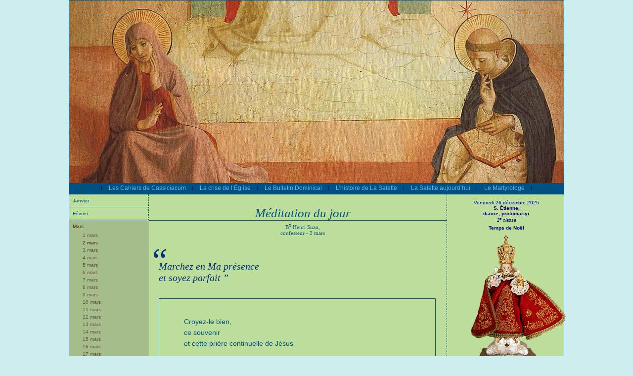

--- FILE ---
content_type: text/html
request_url: http://www.cassicia.com/FR/La-meditation-du-jour-avec-le-Bienheureux-Henri-Suzo-Dominicain-sur-la-perfection-Marcher-toujours-en-la-presence-de-Dieu-No_294.htm
body_size: 24894
content:
<!-- JOUR= - No=294&FR=FR<br>-->        <!DOCTYPE html PUBLIC "-//W3C//DTD XHTML 1.0 Strict//EN"
                "http://www.w3.org/TR/xhtml1/DTD/xhtml1-strict.dtd">

<html xmlns='http://www.w3.org/1999/xhtml' xml:lang='fr' lang='fr'>
<head>
	<meta http-equiv='Content-Type' content='text/html; charset=iso-8859-1' />
	<meta name='keywords' content='' />
	<meta name='description' content='' />
	<meta name='robots' content='all' />
	<title>Les Cahiers de Cassiciacum : La méditation du jour : avec le Bienheureux Henri Suzo, Dominicain, sur la perfection. Marcher toujours en la présence de Dieu.</title>


<link type="application/rss+xml" rel="alternate" href="http://www.cassicia.com/rss/saint.xml" />
<style type="text/css" title="currentStyle" media="screen">
<!--

body {
	margin: 0 0 0 0;
	padding: 0;
	font: normal normal 10px/normal Verdana, Arial, Helvetica, sans-serif;
	background-color:#ceeeee;
}

p {margin:0;padding:0;border:0}
a {text-decoration:none;color:none;}

.texte {
	width:560px;
	color:#005080;
	padding-left:20px;
	padding-right:20px;
	font-size:14px;
	line-height:160%;
	text-align:justify;
}
.texte a {color:#005080}
.dictionnaire {
	font-size:12px;
	text-align:justify;
	font-gfamily:times;
	padding-left:20px;
	padding-right:20px;
	padding-top:5px;
	text-indent:15px;
}
a.link {color:#005080;border-bottom:1px #C62E77 dashed}
a.link:hover {color:#C62E77}
a.link:link {color:none}
a.link:visited {color:none}

.dico {border:1px #0080FF dashed;cursor: help;}
.legende {font-family:times;font-size:12px;font-style:italic;color:darkblue;text-align:center;line-height:14px;}

.dictionnaire p, .texte p,.chapo p {text-indent:30px;margin:0;margin-top:15px;}
p.index,p.index_inter {text-indent:0px;display:block;margin-left:-16px;margin-top:7px;margin-right:0;margin-bottom:0;padding:0;border:0;float:left;width:20px;line-height:10px;text-align:left;background-color:none;font-size:9px;font-family:times;font-style:italic;color:darkblue}
p.index_inter {margin-top:16px}
-->
</style>

<style type="text/css" title="currentStyle" media="screen">
<!--
.chapo {
	width:540px;
	color:#005080;
	margin-left:20px;
	margin-right:20px;
	padding:10px;
	padding-bottom:27px;
	font-size:16px;
	line-height:160%;
	text-align:justify;
	border:1px #005080 solid;
}

.fleche_gauche {
	background: url(/i/double_fleche.gif) no-repeat center left;
	margin-left: 0px;
	margin-right: 5px;
	padding-left: 17px;
	padding-bottom: 2px;
	font-family: times;
	font-size: 11px;
	font-style: italic;
}
.fleche_gauche a {text-decoration:none;color:darkblue}

#calendrier, #calendrier a {color:darkblue;text-decoration:none}

#en-tete {
	text-align:center;
	width:1000px;
	height:369px;
	background:url(../images/home-paysage-La-Salette.jpg) no-repeat;

}

#menu td {color:darkblue}
td.menuSelected {color:pink;background-color:#0077bb}

a.menu {font-size:12px;color:#65b5e3;text-decoration:none}
a.menu:hover {color:#c39b6a}
a.menuSelected {font-size:12px;color:#bdde9a}
a.tousLesSaints {color:#5a3700}

#menu {
	width:1000px;
	height:23px;
	background-color:#005080;	/* BLEU NUIT */
}

#apart {
        border:0;
        margin:0;
        padding:0;
	width:160px;
}

#apart ul {
        border:0;
        margin:0;
        padding:0;
	display: block;
	list-style: none;
}

#apart ul li {
	border:0;
	margin:0;
	padding:0;
	text-align:left;
        width:147px;
	margin-left:0px;
	padding:7px;
	padding-top:7px;
	padding-bottom:7px;
	border-bottom:1px #005080 solid;
}

#apart ul li b{
	font-size:13px;
	color:#005080
}

#apart ul li ul {margin-top:5px;}
#apart ul li ul li {
        border:0;
        margin:0;
        padding:0;
        text-align:left;
        width:113px;
        margin-left:0px;
        padding:0px;
        padding-left:20px;
        padding-top:2px;
        padding-bottom:2px;
        font-size:10px;
}

#apart ul li a {text-decoration:none;color:#005080}
#apart ul li a:hover,#apart ul li ul li a:hover {color:black}
#apart ul li.appartSelected {background-color:#a5bd8b;color:#6A5747}
#apart ul li.appartSelected ul li.appartSelected {background-color:#a5bd8b;color:#6A5747} 
#apart ul li.appartSelected a {color:#6A5747}
#apart ul li.appartSelected ul li.appartSelected a {color:#402400}

-->
</style>

<script>
var isIE  = (navigator.appVersion.indexOf("MSIE") != -1) ? true : false;

if (isIE) {document.write('<style>p.index {margin-left:-8px;margin-top:20px}</style>')}
//else {document.write('<style>p.index {margin-left:-30px;margin-top:0px}</style>')}
//document.write('<style>p.index {margin-left:-30px;margin-top:0px}</style>');

</script>

<script>
function dictionnaire(No) {
	var neW=open('/dico_'+No+'.htm','Dictionnaire','width=400,height=700,status=1,menubar=1,resizable=1,scrollbars=yes');
	neW.document.close();
	neW.focus();
}

function envoi_ami (query_string){
var neW=open('/cgi-bin/envoi_ami.cgi?'+query_string,'un_ami','width=400,height=400,status=1,menubar=0,resizable=0,scrollbars=no');
}

</script>

</head>


<body id="Cassiacum">
<center>
<div style="width:1000px;border:1px #005080 solid;background-color:#bdde9a">
<div id="en-tete"  style="background:url(/IMG/106.jpg) no-repeat"><a href="http://www.cassicia.com"><img src=../T.gif width=1000 height=375 border=0></a>
<!-- <div style="height:60px;"></div> -->
</div>

<a name="up"></a>

<div id="menu"><table><tr><td width=20 align=center>|</td><td><a class="menu" href=../FR/Revue-fondee-en-1981-avec-le-RP-Guerard-des-Lauriers-op-No_4.htm>Les Cahiers de Cassiciacum</a></td><td width=20 align=center>|</td><td><a class="menu" href=../FR/Comment-les-Catholiques-doivent-rester-traditionalistes-avec-une-doctrine-solide-No_5.htm>La crise de l’Église</a></td><td width=20 align=center>|</td><td><a class="menu" href=../FR/Explications-sur-la-crise-de-l-Eglise-avec-etudes-des-Cahiers-de-Cassiciacum-sans-episcopat-No_6.htm>Le Bulletin Dominical</a></td><td width=20 align=center>|</td><td><a class="menu" href=../FR/L-histoire-de-La-Salette-No_8.htm>L’histoire de La Salette</a></td><td width=20 align=center>|</td><td><a class="menu" href=../FR/La-Salette-aujourd-hui-No_7.htm>La Salette aujourd’hui</a></td><td width=20 align=center>|</td><td><a class="menu" href=../FR/Le-Martyrologe-Romain-est-le-catalogue-des-Saints-que-l-Eglise-catholique-honore-et-donne-en-exemple-aux-fideles-en-indiquant-la-date-de-leur-fete-No_292.htm>Le Martyrologe</a></td><td width=20 align=center>|</td></tr></table></div>
<div id="corps">
<table cellpadding=0 cellspacing=0 border=0><tr>
<td rowspan=2 width=160 valign=top style="border-right:1px #005080 dashed">

<div id="apart"><ul><li ><a href=../FR/Janvier-No_46.htm >Janvier </a></li>
</ul><ul><li ><a href=../FR/Fevrier-No_47.htm >Février </a></li>
</ul><ul><li class="appartSelected"><a href=../FR/Mars-No_48.htm style="color:#3a2400">Mars <div id='sous_menu'><ul><li><a href=../FR/[base64].htm>1 mars</a></li>
<li class="appartSelected"><a href=../FR/La-meditation-du-jour-avec-le-Bienheureux-Henri-Suzo-Dominicain-sur-la-perfection-Marcher-toujours-en-la-presence-de-Dieu-No_294.htm>2 mars</a></li>
<li><a href=../FR/La-meditation-du-jour-avec-Monsieur-Olier-sur-le-combat-de-l-ame-chretienne-Nous-devons-laisser-Dieu-etre-le-Seul-temoin-de-nos-combats-No_295.htm>3 mars</a></li>
<li><a href=../FR/La-meditation-du-jour-avec-le-pere-Lievin-Redemptoriste-sur-le-Sacerdoce-catholique-et-sa-necessite-pour-la-vie-de-tous-les-fideles-No_296.htm>4 mars</a></li>
<li><a href=../FR/La-meditation-du-jour-avec-Mgr-Hasley-sur-la-necessite-de-subir-les-epreuves-en-suivant-non-notre-volonte-mais-celle-de-Dieu-No_297.htm>5 mars</a></li>
<li><a href=../FR/La-meditation-du-jour-avec-le-RP-Roupain-Jesuite-sur-Saint-Joseph-patron-de-la-bonne-mort-A-propos-de-la-mort-de-saint-Joseph-entre-les-bras-de-Notre-Dame-et-sur-le-Coeur-de-Jesus-No_298.htm>6 mars</a></li>
<li><a href=../FR/La-meditation-du-jour-avec-le-RP-Cormier-Dominicain-sur-une-priere-a-saint-Thomas-d-Aquin-pour-lui-demander-de-nous-obtenir-les-vertus-qu-il-aimait-et-pratiquait-No_299.htm>7 mars</a></li>
<li><a href=../FR/La-meditation-du-jour-avec-le-Cardinal-Lepicier-de-l-Ordre-des-Servites-de-Marie-sur-les-relations-de-saint-Joseph-avec-l-economie-de-la-Redemption-No_300.htm>8 mars</a></li>
<li><a href=../FR/La-meditation-du-jour-avec-le-RP-Charton-Redemptoriste-sur-le-sens-de-notre-vie-je-suis-ne-pour-Dieu-No_301.htm>9 mars</a></li>
<li><a href=../FR/[base64].htm>10 mars</a></li>
<li><a href=../FR/La-meditation-du-jour-avec-saint-Basile-Docteur-de-l-Eglise-universelle-sur-un-mal-funeste-l-envie-No_303.htm>11 mars</a></li>
<li><a href=../FR/La-meditation-du-jour-avec-le-RP-Jacques-Nouet-Jesuite-sur-la-source-de-tous-nos-maux-Elle-est-de-tous-les-temps-mais-specialement-aujourd-hui-la-corruption-des-moeurs-No_304.htm>12 mars</a></li>
<li><a href=../FR/La-meditation-du-jour-avec-le-RP-Rogacci-Jesuite-sur-les-largesses-de-Dieu-qui-sont-proportionnees-a-notre-confiance-No_305.htm>13 mars</a></li>
<li><a href=../FR/La-meditation-du-jour-avec-le-RP-Bouchage-Redemptoriste-sur-le-vrai-remede-a-nos-chagrins-l-intimite-avec-Dieu-par-la-meditation-et-l-oraison-No_306.htm>14 mars</a></li>
<li><a href=../FR/La-meditation-du-jour-avec-le-RP-Letellier-sur-la-confiance-en-la-divine-Providence-No_307.htm>15 mars</a></li>
<li><a href=../FR/La-meditation-du-jour-avec-saint-Antoine-Marie-Zaccaria-sur-la-charite-envers-le-prochain-et-le-jugement-temeraire-No_308.htm>16 mars</a></li>
<li><a href=../FR/La-meditation-du-jour-avec-Mgr-Fenelon-le-celebre-eveque-de-Cambrai-sur-notre-impuissance-mais-avec-le-secours-de-Dieu-nous-triomphons-de-tout-No_309.htm>17 mars</a></li>
<li><a href=../FR/La-meditation-du-jour-avec-l-Abbe-Sauve-sur-la-Communion-spirituelle-Communier-tous-les-jours-au-Corps-de-Notre-Seigneur-n-est-pas-simple-aujourd-hui-Pensons-a-ce-recours-No_310.htm>18 mars</a></li>
<li><a href=../FR/La-meditation-du-jour-avec-le-RP-Libert-Dominicain-sur-la-grandeur-de-saint-Joseph-il-a-ete-voulu-par-Dieu-pour-etre-l-epoux-de-Marie-et-le-pere-de-Jesus-No_311.htm>19 mars</a></li>
<li><a href=../FR/[base64].htm>20 mars</a></li>
<li><a href=../FR/La-meditation-du-jour-La-loi-du-renoncement-Par-le-R-P-Gautrelet-Jesuite-No_313.htm>21 mars</a></li>
<li><a href=../FR/La-meditation-du-jour-avec-Fenelon-sur-la-grace-d-aimer-Dieu-No_314.htm>22 mars</a></li>
<li><a href=../FR/Meditation-du-jour-Pensons-a-Dieu-oublions-nous-Avec-Saint-Pierre-Julien-Eymard-No_315.htm>23 mars</a></li>
<li><a href=../FR/La-meditation-du-jour-avec-le-Chanoine-Jean-Engel-sur-le-service-du-Seigneur-dans-la-joie-No_316.htm>24 mars</a></li>
<li><a href=../FR/La-meditation-du-jour-avec-Mgr-Bossuet-sur-le-grand-mystere-de-l-Incarnation-realise-par-l-humilite-de-la-Sainte-Vierge-No_317.htm>25 mars</a></li>
<li><a href=../FR/La-meditation-du-jour-avec-le-RP-de-Ravignan-Jesuite-sur-la-priere-Quoi-qu-il-arrive-ayez-le-courage-de-prier-No_318.htm>26 mars</a></li>
<li><a href=../FR/La-meditation-du-jour-avec-le-R-P-Plus-Jesuite-sur-le-pourquoi-notre-ame-est-le-sanctuaire-de-Dieu-No_319.htm>27 mars</a></li>
<li><a href=../FR/Saint-Jean-ne-a-Capistrano-Abruzzes-le-24-juin-1385-de-l-ordre-de-saint-Francois-Choisi-par-Dieu-pour-delivrer-l-Europe-de-l-islam-qui-menacait-d-envahir-l-Europe-au-XVe-siecle-No_320.htm>28 mars</a></li>
<li><a href=../FR/La-meditation-du-jour-avec-Monsieur-Olier-Sulpicien-sur-la-consideration-de-l-offrande-d-une-valeur-infinie-Jesus-Lui-meme-a-la-Messe-No_321.htm>29 mars</a></li>
<li><a href=../FR/La-meditation-du-jour-avec-saint-Nicolas-de-Flue-Patron-principal-de-la-Suisse-sur-quelques-conseils-utiles-No_322.htm>30 mars</a></li>
<li><a href=../FR/Pour-entrer-dans-le-grand-deuil-de-l-Eglise-et-le-Temps-de-la-Passion-meditons-le-Chemin-de-la-Croix-Une-Station-par-jour-No_323.htm>31 mars</a></li>
</ul></div></a></li>
</ul><ul><li ><a href=../FR/Avril-No_49.htm >Avril </a></li>
</ul><ul><li ><a href=../FR/Mai-No_50.htm >Mai </a></li>
</ul><ul><li ><a href=../FR/Juin-No_51.htm >Juin </a></li>
</ul><ul><li ><a href=../FR/Juillet-No_52.htm >Juillet </a></li>
</ul><ul><li ><a href=../FR/Aout-No_53.htm >Août </a></li>
</ul><ul><li ><a href=../FR/Septembre-No_54.htm >Septembre </a></li>
</ul><ul><li ><a href=../FR/Octobre-No_55.htm >Octobre </a></li>
</ul><ul><li ><a href=../FR/Novembre-No_35.htm >Novembre </a></li>
</ul><ul><li ><a href=../FR/Decembre-No_56.htm >Décembre </a></li>
</ul></div>


<div style="background-color:darkblue;color:white;padding:5px;margin-top:20px;margin-bottom:0px;border-top:1px white dashed;border-bottom:1px white dashed"><a style="color:white;text-decoration:none" href="javascript:envoi_ami('LG=FR&page=http://www.cassicia.com/294')">Envoyer cette page &agrave; un ami</a></div>
<div style="background-color:darkblue;color:white;padding:5px;margin-top:0px;margin-bottom:20px;border-bottom:1px white dashed""><a style="color:white;text-decoration:none" href=../FR/LES-SAINTS-posez-votre-question-No_1006.htm>Des questions ?<br>Nos r&eacute;ponses &agrave; vos questions</a></div>

<div style="border-top:1px #005080 solid;border-bottom:1px #005080 solid;padding:5px;color:#005080;font-size:10px;margin-bottom:20px;"><a style="color:#005080;" href=../FR/Pour-aider-le-site-Cassicia-com-No_944.htm>Effectuer un don &agrave; la Confr&eacute;rie de la M&egrave;re de Dieu</a><!--, vous pouvez effectuer un virement postal : C.M.D. : IBAN - FR 97 20041 01008 0060700T029 42 = BIC - PSSTFRPPMAR --></div>
</td>
<td width=600 height=500 valign=top><!-- style="border-left:1px #005080 dashed;border-right:1px #005080 dashed"> -->

<div class="tmpl" id="tmpl_165" name="tmpl_165">
































<div style="width:582px;color:#005080;padding:0;margin:0;border:0;margin-top:24px;padding-left:20px;padding-right:0px;font-size:25px;font-family:times;font-style:italic;border-bottom:1px #005080 solid;margin-bottom:0px;text-align:center">Méditation du jour</div>
<div style="width:582px;color:#005080;padding:0;margin:0;border:0;margin-top:4px;padding-left:20px;padding-right:0px;font-size:11px;font-family:verdana;font-style:normal;margin-bottom:10px;text-align:center">B<sup>x</sup> Henri Suzo, </p><p style="margin:0">confesseur  - 2 mars</div>

<div style="width:580px;margin-top:0px;margin-left:0px;margin-right:20px;font-size:70px;font-family:times;font-style:italic;color:#00317B;margin-bottom:-40px;">“</div><div class="accroche" style="width:560px;margin-top:0px;margin-left:20px;margin-right:20px;margin-bottom:20px;padding-top:0px;font-size:20px;font-family:times;font-style:italic;color:#00317B;">Marchez en Ma présence </p><p style="margin:0">et soyez parfait ”</div>




<div style="width:560x;margin-left:20px;margin-right:20px;margin-top:10px;margin-bottom:10px;"></div>


<div class="texte" style="width:518px;color:#005080;margin-top:30px;margin-left:20px;margin-right:20px;padding:20px;padding-bottom:30px;ont-size:14px;line-height:160%;text-align:justify;border:1px #005080 solid;margin-bottom:20px;"><p>



Croyez-le bien, </p><p style="margin:0">ce souvenir </p><p style="margin:0">et cette prière continuelle de Jésus </p><p>est le couronnement de tous les exercices spirituels, </p><p style="margin:0">et c’est vers ce but </p><p style="margin:0">que doivent tendre tous nos efforts.</p><p>Les Bienheureux, dans le Ciel, font-ils autre chose </p><p style="margin:0">que de contempler Dieu, </p><p style="margin:0">L’aimer </p><p style="margin:0">et Le louer toujours&nbsp;? </p><p>Ainsi donc, plus amoureusement nous fixons dans nos cœurs Jésus, </p><p style="margin:0">qui est l’éternelle Sagesse, </p><p>plus nous Le contemplons </p><p style="margin:0">et L’embrassons de toutes les puissances de notre âme, </p><p>plus aussi nous en jouirons délicieusement en cette vie </p><p style="margin:0">et en l’autre. </p><p>Que le souvenir de saint Paul nous encourage </p><p style="margin:0">et nous anime. </p><p>Ce saint Apôtre portait si fortement gravé dans les entrailles de son affection </p><p style="margin:0">le nom de son divin Maître, </p><p style="margin:0">qu’au moment de son supplice, </p><p>sa tête, séparée du tronc, prononça encore trois fois le nom de Jésus. </p><p>Et saint Ignace martyr, lorsque les bourreaux lui demandaient pourquoi il prononçait sans cesse le nom de Jésus : </p><p>« C’est, répondit-il, que je l’ai gravé en lettres d’or sur mon cœur. » </p><p></p><p>On vit après sa mort </p><p style="margin:0">qu’il disait la vérité.	</p><p><br></p><p style="margin:0">(Bienheureux Henri Suzo)  </p></div></div>	 <!-- fin div 165 -->


</td>
<td  rowspan=2 width=240 valign=top align=center style="border-left:1px #005080 dashed">
<br>

<div id='calendrier'><a style='cursor:help' href=javascript:dictionnaire(144)>Vendredi 26 d&eacute;cembre 2025</a><br><b><a href=../FR/[base64].htm><a class=link href=../FR/[base64].htm>S. Étienne</a>,  </p><p style="margin:0">diacre, protomartyr </a></b><br><i style='font-size:9px;'><a style='cursor:help' href=javascript:dictionnaire(143)>2<sup>e</sup> classe</a></i><br><div style='padding-top:5px;padding-bottom:5px;'><b>Temps de Noël</b></div><a style='cursor:help' href=javascript:dictionnaire(141)><img src=../IMG/4.gif width=240 height=327 border=0><br></a><a style='font-size:10px;'><div style='margin-bottom:5px;'><br></p><p style="margin:0"><span class='fleche_gauche'><a href=../FR/Le-Martyrologe-Romain-est-le-catalogue-des-Saints-que-l-Eglise-catholique-honore-et-donne-en-exemple-aux-fideles-en-indiquant-la-date-de-leur-fete-No_292.htm#index_90-4>voir <i>Le Martyrologe</i> #90-4</a></span></p><p style="margin:0"><br></div></a><br><br><b><a style='cursor:help;' href=javascript:dictionnaire(132)>Oraison - collecte</a></b><br><table><tr><td style='text-align:justify;font-size:10px;padding:5px;padding-right:10px;text-indent:20px;'>Donnez-nous, nous Vous en supplions, Seigneur, d’imiter ce que nous honorons, en sorte que nous apprenions à aimer nos ennemis parce que nous fêtons la naissance au Ciel de celui qui a su implorer même pour ses persécuteurs Notre Seigneur Jésus-Christ, Votre Fils, qui avec Vous vit et règne, dans l’unité du Saint-Esprit, Dieu dans tous les siècles des siècles. Ainsi soit-il.</p><p style="margin:0"><br></p><p style="margin:0"><i>Mémoire de l’Octave de Noël :</i></p><p style="margin:0"><br></p><p style="margin:0">Accordez, Dieu tout-puissant, que la nouvelle naissance de Votre Fils unique dans la chair nous délivre, nous que l’antique esclavage retient encore captifs sous le joug du péché. Par le même Jésus-Christ Votre Fils, Notre Seigneur, qui vit et règne avec Vous dans l’unité du Saint-Esprit, Dieu dans tous les siècles des siècles.</td></tr><tr><td align=right style='font-size:10px;padding:5px;padding-right:10px;font-style:italic'>Ainsi soit-il</td></tr></table><br><b><a style='cursor:help' href=javascript:dictionnaire(783)>Vie du Saint du jour</a></b><br><table><tr><td style='text-align:justify;font-size:10px;padding:5px;padding-right:10px;text-indent:20px;'><a href=../FR/[base64].htm>L’Église était encore au berceau lorsque saint Étienne, signalé par ses vertus, reçut des Apôtres la mission d’organiser les repas en commun destinés aux pauvres. Il fit de « tels prodiges et de si grands miracles », que des Juifs des cinq synagogues différentes s’en émurent et le citèrent devant le sanhédrin.  </p><p style="margin:0"><br></p><p style="margin:0">Jésus avait reproché aux Juifs « d’avoir tué et lapidé les Prophètes » ; saint Étienne, à son tour, s’adressant à ses juges, leur déclare qu’en crucifiant le Christ, ils se sont montrés dignes de leurs pères qui ont mis à mort les envoyés de Dieu. Le saint Diacre lève alors les yeux au ciel et s’écrie : « Voici que je vois le Fils de l’Homme debout à la droite de Dieu ». </p><p style="margin:0"><br></p><p style="margin:0">Quel beau témoignage de la divinité de cet Enfant que nous vénérons dans la Crèche. En entendant ces mots les Juifs, réalisant une fois de plus ce qu’a dit d’eux le Maître, « se précipitèrent tous ensemble sur saint Étienne et le lapidèrent », tandis qu’à genoux, « il remettait son âme à Jésus », et pardonnait à ses bourreaux. </p><p style="margin:0"><br></p><p style="margin:0">Saint Étienne est le premier des témoins du Christ, il est donc juste qu’il se présente le premier dans le glorieux cortège des Saints qui entourent le berceau du Sauveur. C’est une tendance que l’on remarque dans un martyrologe grec du IV<sup>e</sup> siècle de rattacher la fête des plus grands Saints du Nouveau Testament à la fête de la Nativité. Son nom est inscrit au Canon de la Messe.</p><p style="margin:0"><br></p><p style="margin:0">À l’exemple de saint Étienne, que la charité nous fasse « aimer même ceux qui nous font du tort », et soyons prêts, comme lui, à rendre à Jésus naissant, vie pour vie. </p><p style="margin:0"><br></a>&nbsp;<span class='fleche_gauche'><a href=../FR/[base64].htm>voir la grande vie du Saint</a></span></td></tr></table><br><b><a style='cursor:help' href=javascript:dictionnaire(175)>R&eacute;solution pratique du jour</a></b><br><table><tr><td style='text-align:justify;font-size:10px;padding:5px;padding-right:10px;text-indent:20px;'>Aimez vos ennemis ; priez pour vos persécuteurs et vos calomniateurs, en vous humiliant : ils sont des instruments dont Dieu Se sert pour votre sanctification et votre glorification. </td></tr></table><br><b><a style='cursor:help' href=javascript:dictionnaire(145)>M&eacute;ditation du jour</a></b><br><table width=100%><tr><td style='text-align:justify;font-size:10px;padding:5px;padding-right:10px;text-indent:20px;'><a href=../FR/La-meditation-du-jour-avec-Dom-Pius-Parsch-Benedictin-sur-la-puissance-de-l-amour-manifestee-par-saint-Etienne-martyrise-par-les-Juifs-pour-le-salut-desquels-il-prie-et-pardonne-No_93.htm>La puissance de l’amour </a>&nbsp;<span class='fleche_gauche'><a href=../FR/La-meditation-du-jour-avec-Dom-Pius-Parsch-Benedictin-sur-la-puissance-de-l-amour-manifestee-par-saint-Etienne-martyrise-par-les-Juifs-pour-le-salut-desquels-il-prie-et-pardonne-No_93.htm>suite</a></span></td></tr></table><br></div>
</td>
</tr>
<tr><td align=right valign=bottom><a href="#up"><img src="../i/flh.gif" width=15 height=15 border=0></a></td></tr>
</table>
</div>

</div>
<div style="height:20px;width:1000px;">
<table>
<tr><td align=center width=50>|</td><td><a style="color:#005080" href=../FR/Qui-sommes-nous-No_943.htm>Qui sommes-nous ?</a></td><td align=center width=50>|</td>
<td><a style="color:#005080" href=../FR/Pour-aider-le-site-Cassicia-com-No_944.htm>Effectuer un don</a></td><td align=center width=50>|</td>
<td><a style="color:#005080" href=../FR/Contacts-No_945.htm>Contacts</a></td><td align=center width=50>|</td>
<td><a style="color:#005080" href=../FR/-No_1584.htm><script async defer src="https://scripts.simpleanalyticscdn.com/latest.js"></script><noscript><img src="https://queue.simpleanalyticscdn.com/noscript.gif" alt="" referrerpolicy="no-referrer-when-downgrade" /></</a></td><td align=center width=50>|</td>
</tr>
</table>
</div>
<div style="height:20px;width:1000px;"></div>
</center>
<script type="text/javascript">
var gaJsHost = (("https:" == document.location.protocol) ? "https://ssl." : "http://www.");
document.write(unescape("%3Cscript src='" + gaJsHost + "google-analytics.com/ga.js' type='text/javascript'%3E%3C/script%3E"));
</script>
<script type="text/javascript">
var pageTracker = _gat._getTracker("UA-5780265-1");
pageTracker._trackPageview();
</script>
</body>
</html>
